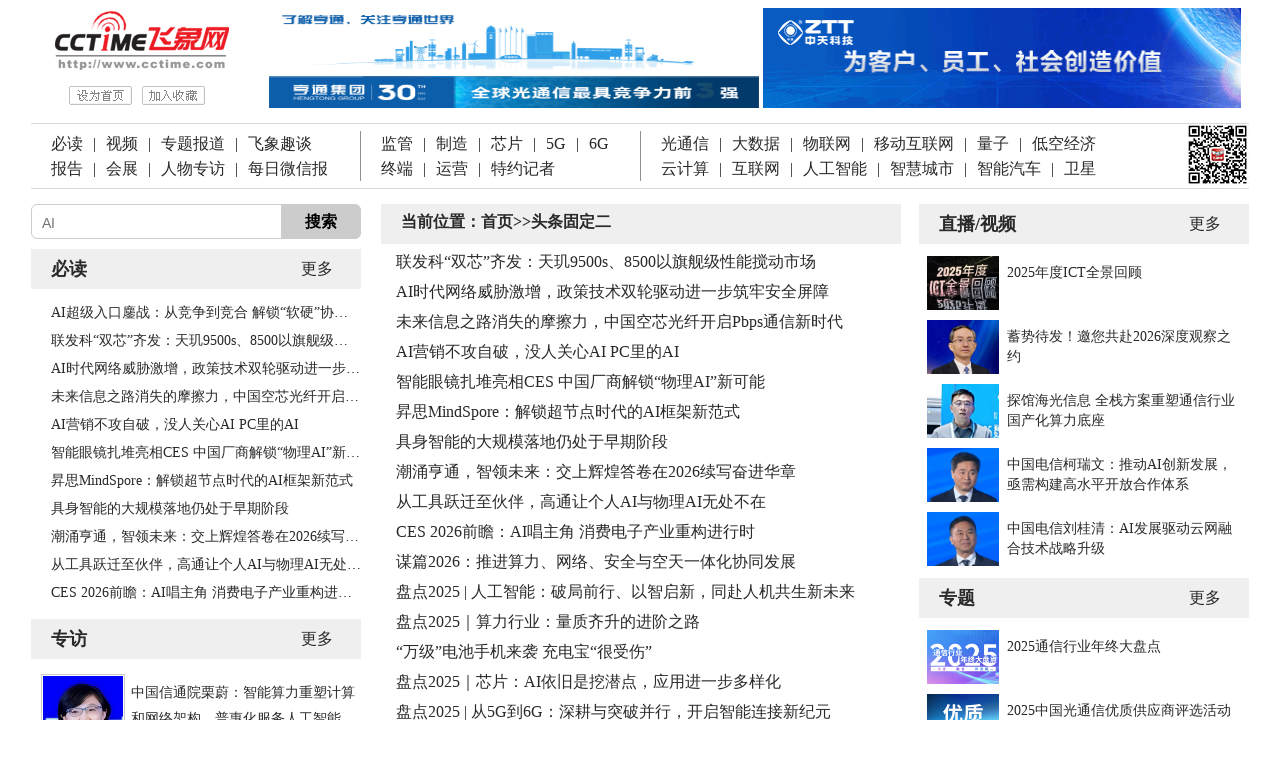

--- FILE ---
content_type: text/html
request_url: http://www.cctime.com/list/list.asp?bid=16530
body_size: 18998
content:


<!DOCTYPE html PUBLIC "-//W3C//DTD XHTML 1.0 Transitional//EN" "http://www.w3.org/TR/xhtml1/DTD/xhtml1-transitional.dtd">
<html xmlns="http://www.w3.org/1999/xhtml">
<head>
<meta http-equiv="Content-Type" content="text/html; charset=gb2312" />
<link rel="shortcut icon" href="/images/favicon.ico" type="image/x-icon" />
<title>头条固定二--CCTIME飞象网</title>
<meta name="keywords" content="头条固定二">
<meta name="description" content="头条固定二">
<link href="/css/common.css" rel="stylesheet" type="text/css" />
<link href="css/list.css" rel="stylesheet" type="text/css" />
<script src="/js/jquery.min.js"></script>
<script src="/js/ismobile.js"></script>
<script type="text/javascript">
if(browserCheck()){
	window.location.href="http://www.cctime.com/mlist/16530.htm";
}
</script>
<script charset="UTF-8" id="LA_COLLECT" src="//sdk.51.la/js-sdk-pro.min.js"></script>
<script>LA.init({id: "JsIel9dwyWcMewAt",ck: "JsIel9dwyWcMewAt"})</script>
<script src="/js/tongji.js"></script>
</head>
<body>
<div id="top">
    <div id="logo">
        <div id="logo_content"><a href="http://www.cctime.com"><img src="/images/index_2018/logo.gif" width="185" height="64" border=0/></a></div>
        <div id="store"><img src="/images/index_2018/btn_home.gif" width="63" height="19" style="cursor:pointer;padding-right:10px;" onClick="this.style.behavior='url(#default#homepage)';this.setHomePage('http://www.cctime.com');"><img src="/images/index_2018/btn_fav.gif" width="63" height="19" style="cursor:pointer" onClick="javascript:window.external.addfavorite('http://www.cctime.com','飞象网 - 通信人每天必上的网站!')" /></div>
    </div>
    <div id="top_banner"><ul><li><a href="http://www.htgd.com.cn/"><img src="http://www.cctime.com/UpLoadFile/2021/5/11/202151160233029.gif" width="490" height="100" /></a> <a href="http://www.chinaztt.com/"><img src="http://www.cctime.com/UpLoadFile/2019/11/11/2019111159890713.gif" width="478" height="100" /></a></li></ul></div>
</div>
<div id="nav">
    <div id="nav_content">
    <div id="nav_content_left"><a href="http://www.cctime.com/list/16529.htm" target="_blank">必读</a>|<a href="http://www.cctime.com/plist/17140.htm" target="_blank">视频</a>|<a href="http://www.cctime.com/pslist/11088.htm" target="_blank">专题报道</a>|<a href="http://www.cctime.com/qutan" target="_blank">飞象趣谈</a><br /><a href="http://www.cctime.com/list/11099.htm" target="_blank">报告</a>|<a href="http://www.cctime.com/exhibit" target="_blank">会展</a>|<a href="http://www.cctime.com/list/5679.htm" target="_blank">人物专访</a>|<a href="http://www.cctime.com/wxb" target="_blank">每日微信报</a></div>
    <div id="nav_content_mid"><a href="http://www.cctime.com/list/5079.htm" target="_blank">监管</a>|<a href="http://www.cctime.com/list/5082.htm" target="_blank">制造</a>|<a href="http://www.cctime.com/list/11114.htm" target="_blank">芯片</a>|<a href="http://www.cctime.com/list/11084.htm" target="_blank">5G</a>|<a href="http://www.cctime.com/list/17627.htm" target="_blank">6G</a><br /><a href="http://www.cctime.com/list/11097.htm" target="_blank">终端</a>|<a href="http://www.cctime.com/list/5081.htm" target="_blank">运营</a>|<a href="http://www.cctime.com/reporter" target="_blank">特约记者</a> </div>
    <div id="nav_content_right"><a href="http://www.cctime.com/list/9625.htm" target="_blank">光通信</a>|<a href="http://www.cctime.com/list/17628.htm" target="_blank">大数据</a>|<a href="http://www.cctime.com/list/11348.htm" target="_blank">物联网</a>|<a href="http://www.cctime.com/list/17359.htm" target="_blank">移动互联网</a>|<a href="http://www.cctime.com/list/17630.htm" target="_blank">量子</a>|<a href="http://www.cctime.com/list/17631.htm" target="_blank">低空经济</a><br /><a href="http://www.cctime.com/list/12785.htm" target="_blank">云计算</a>|<a href="http://www.cctime.com/list/5710.htm" target="_blank">互联网</a>|<a href="http://www.cctime.com/list/17637.htm" target="_blank">人工智能</a>|<a href="http://www.cctime.com/list/17638.htm" target="_blank">智慧城市</a>|<a href="http://www.cctime.com/list/18038.htm" target="_blank">智能汽车</a>|<a href="http://www.cctime.com/list/17639.htm" target="_blank">卫星</a></div>
    </div>
    <div id="nav_weixin"><img src="/images/index_2018/nav_weixin.jpg" width="62" height="61" /></div>
</div>

<div id="list_content">
    <div id="list_left">
               
		<div id="csearch">
		<form name="form1" action="#">
		<input type="text" id="keys" name="keys" placeholder="AI" class="csearch_input" />
		<input type="button" id="bsearch" name="bsearch" class="csearch_btn" value="搜索" />
		</form>
        <script type="text/javascript">
		$("#bsearch").click(function(){	
			  var ktext = $("#keys").val();
			  if(ktext == '') { 
					tmptext='AI';
					window.open('/search/'+ tmptext +'.htm'); 
			  }else{
				  window.open('/search/'+ ktext +'.htm');
			  }
		});
		</script>
		</div>
        <div class="title_bg"><div class="title_name">必读</div><div class="title_more"><a href="http://www.cctime.com/list/16529.htm" target="_blank">更多</a></div></div>
        <div class="bidu">
          <ul><li><a href="http://www.cctime.com/html/2026-1-19/1727421.htm" title="AI超级入口鏖战：从竞争到竞合 解锁“软硬”协同密码" target="_blank">AI超级入口鏖战：从竞争到竞合 解锁“软硬”协同密码</a></li><li><a href="http://www.cctime.com/html/2026-1-16/1727327.htm" title="联发科“双芯”齐发：天玑9500s、8500以旗舰级性能搅动市场" target="_blank">联发科“双芯”齐发：天玑9500s、8500以旗舰级性能搅动市场</a></li><li><a href="http://www.cctime.com/html/2026-1-15/1727262.htm" title="AI时代网络威胁激增，政策技术双轮驱动进一步筑牢安全屏障" target="_blank">AI时代网络威胁激增，政策技术双轮驱动进一步筑牢安全屏障</a></li><li><a href="http://www.cctime.com/html/2026-1-13/1727197.htm" title="未来信息之路消失的摩擦力，中国空芯光纤开启Pbps通信新时代" target="_blank">未来信息之路消失的摩擦力，中国空芯光纤开启Pbps通信新时代</a></li><li><a href="http://www.cctime.com/html/2026-1-13/1727132.htm" title="AI营销不攻自破，没人关心AI PC里的AI" target="_blank">AI营销不攻自破，没人关心AI PC里的AI</a></li><li><a href="http://www.cctime.com/html/2026-1-12/1727092.htm" title="智能眼镜扎堆亮相CES 中国厂商解锁“物理AI”新可能" target="_blank">智能眼镜扎堆亮相CES 中国厂商解锁“物理AI”新可能</a></li><li><a href="http://www.cctime.com/html/2026-1-9/1726965.htm" title="昇思MindSpore：解锁超节点时代的AI框架新范式" target="_blank">昇思MindSpore：解锁超节点时代的AI框架新范式</a></li><li><a href="http://www.cctime.com/html/2026-1-8/1726893.htm" title="具身智能的大规模落地仍处于早期阶段" target="_blank">具身智能的大规模落地仍处于早期阶段</a></li><li><a href="http://www.cctime.com/html/2026-1-6/1726839.htm" title="潮涌亨通，智领未来：交上辉煌答卷在2026续写奋进华章" target="_blank">潮涌亨通，智领未来：交上辉煌答卷在2026续写奋进华章</a></li><li><a href="http://www.cctime.com/html/2026-1-6/1726765.htm" title="从工具跃迁至伙伴，高通让个人AI与物理AI无处不在" target="_blank">从工具跃迁至伙伴，高通让个人AI与物理AI无处不在</a></li><li><a href="http://www.cctime.com/html/2026-1-5/1726697.htm" title="CES 2026前瞻：AI唱主角 消费电子产业重构进行时" target="_blank">CES 2026前瞻：AI唱主角 消费电子产业重构进行时</a></li></ul>    
        </div>
        <div class="title_bg"><div class="title_name">专访</div><div class="title_more"><a href="http://www.cctime.com/list/5679.htm" target="_blank">更多</a></div></div>
        <div class="zhuanfang">
         <ul><li class="npic"><a href="http://www.cctime.com/html/2025-12-13/1725241.htm" title="中国信通院栗蔚：智能算力重塑计算和网络架构，普惠化服务人工智能" target="_blank"><img src="http://www.cctime.com/UpLoadFile/2025/12/19/2025121948318585.jpg" alt="中国信通院栗蔚：智能算力重塑计算和网络架构，普惠化服务人工智能"></a></li>
<li class="ntitle"><a href="http://www.cctime.com/html/2025-12-13/1725241.htm" title="中国信通院栗蔚：智能算力重塑计算和网络架构，普惠化服务人工智能" target="_blank">中国信通院栗蔚：智能算力重塑计算和网络架构，普惠化服务人工智能</a></li>

<li class="npic"><a href="http://www.cctime.com/html/2025-11-27/1724163.htm" title="中兴通讯首席战略官王翔：开放协同 打造数智新引擎" target="_blank"><img src="http://www.cctime.com/UpLoadFile/2025/11/27/2025112773561113.jpg" alt="中兴通讯首席战略官王翔：开放协同 打造数智新引擎"></a></li>
<li class="ntitle"><a href="http://www.cctime.com/html/2025-11-27/1724163.htm" title="中兴通讯首席战略官王翔：开放协同 打造数智新引擎" target="_blank">中兴通讯首席战略官王翔：开放协同 打造数智新引擎</a></li>

<li class="npic"><a href="http://www.cctime.com/html/2025-11-11/1722902.htm" title="中国电信刘桂清：共赴智能时代，共享智惠未来" target="_blank"><img src="http://www.cctime.com/UpLoadFile/2025/11/14/2025111465309345.jpg" alt="中国电信刘桂清：共赴智能时代，共享智惠未来"></a></li>
<li class="ntitle"><a href="http://www.cctime.com/html/2025-11-11/1722902.htm" title="中国电信刘桂清：共赴智能时代，共享智惠未来" target="_blank">中国电信刘桂清：共赴智能时代，共享智惠未来</a></li>

</ul>
        </div>
    </div>
    
    <div id="list_middle">
    <div class="board">当前位置：<a href="http://www.cctime.com/" target="_blank">首页</a>>>头条固定二</div> 
      
		<div class="list"><a href="http://www.cctime.com/html/2026-1-16/1727327.htm" target="_blank">联发科“双芯”齐发：天玑9500s、8500以旗舰级性能搅动市场</a></div>
		 
		<div class="list"><a href="http://www.cctime.com/html/2026-1-15/1727262.htm" target="_blank">AI时代网络威胁激增，政策技术双轮驱动进一步筑牢安全屏障</a></div>
		 
		<div class="list"><a href="http://www.cctime.com/html/2026-1-13/1727197.htm" target="_blank">未来信息之路消失的摩擦力，中国空芯光纤开启Pbps通信新时代</a></div>
		 
		<div class="list"><a href="http://www.cctime.com/html/2026-1-13/1727132.htm" target="_blank">AI营销不攻自破，没人关心AI PC里的AI</a></div>
		 
		<div class="list"><a href="http://www.cctime.com/html/2026-1-12/1727092.htm" target="_blank">智能眼镜扎堆亮相CES 中国厂商解锁“物理AI”新可能</a></div>
		 
		<div class="list"><a href="http://www.cctime.com/html/2026-1-9/1726965.htm" target="_blank">昇思MindSpore：解锁超节点时代的AI框架新范式</a></div>
		 
		<div class="list"><a href="http://www.cctime.com/html/2026-1-8/1726893.htm" target="_blank">具身智能的大规模落地仍处于早期阶段</a></div>
		 
		<div class="list"><a href="http://www.cctime.com/html/2026-1-6/1726839.htm" target="_blank">潮涌亨通，智领未来：交上辉煌答卷在2026续写奋进华章</a></div>
		 
		<div class="list"><a href="http://www.cctime.com/html/2026-1-6/1726765.htm" target="_blank">从工具跃迁至伙伴，高通让个人AI与物理AI无处不在</a></div>
		 
		<div class="list"><a href="http://www.cctime.com/html/2026-1-5/1726697.htm" target="_blank">CES 2026前瞻：AI唱主角 消费电子产业重构进行时</a></div>
		 
		<div class="list"><a href="http://www.cctime.com/html/2026-1-3/1726646.htm" target="_blank">谋篇2026：推进算力、网络、安全与空天一体化协同发展</a></div>
		 
		<div class="list"><a href="http://www.cctime.com/html/2025-12-30/1726525.htm" target="_blank">盘点2025 | 人工智能：破局前行、以智启新，同赴人机共生新未来</a></div>
		 
		<div class="list"><a href="http://www.cctime.com/html/2025-12-30/1726410.htm" target="_blank">盘点2025｜算力行业：量质齐升的进阶之路</a></div>
		 
		<div class="list"><a href="http://www.cctime.com/html/2025-12-29/1726326.htm" target="_blank">“万级”电池手机来袭 充电宝“很受伤”</a></div>
		 
		<div class="list"><a href="http://www.cctime.com/html/2025-12-25/1726066.htm" target="_blank">盘点2025｜芯片：AI依旧是挖潜点，应用进一步多样化</a></div>
		 
		<div class="list"><a href="http://www.cctime.com/html/2025-12-23/1725961.htm" target="_blank">盘点2025 | 从5G到6G：深耕与突破并行，开启智能连接新纪元</a></div>
		 
		<div class="list"><a href="http://www.cctime.com/html/2025-12-23/1725855.htm" target="_blank">盘点2025｜量子信息：三大领域技术持续演进，产业发展未来可期</a></div>
		 
		<div class="list"><a href="http://www.cctime.com/html/2025-12-22/1725787.htm" target="_blank">盘点2025｜2025年智能终端趋势洞察：AI重构体验，超级终端时代加速到来</a></div>
		 
		<div class="list"><a href="http://www.cctime.com/html/2025-12-19/1725639.htm" target="_blank">彩云之南，向新而行：解锁数智云南新场景、新活力</a></div>
		 
		<div class="list"><a href="http://www.cctime.com/html/2025-12-18/1725553.htm" target="_blank">折痕有望消灭，但折叠屏手机又添新课题？</a></div>
		 
		<div class="list"><a href="http://www.cctime.com/html/2025-12-16/1725460.htm" target="_blank">从规模破局到质效突围：5G工厂迈入量质齐升新赛道</a></div>
		 
		<div class="list"><a href="http://www.cctime.com/html/2025-12-16/1725377.htm" target="_blank">信息光子技术产业正加速发展，并进入重要战略机遇期</a></div>
		
	  <p class="kpage"><a href="/list/16530-1.htm">首页</a>&nbsp;
	  <a href="/list/16530-0.htm">前一页</a>&nbsp;
	  <a href="/list/16530-2.htm">后一页</a>&nbsp;
	  <a href="/list/16530-10.htm">末页</a>
	  现在是第1页/共有10页</p>
	           
    </div>
    <div id="list_right">            
        <div class="title_bg"><div class="title_name">直播/视频</div><div class="title_more"><a href="http://www.cctime.com/plist/17140.htm" target="_blank">更多</a></div></div>      
        
        <div class="video">
        <ul><li class="npic"><a href="http://www.cctime.com/html/2026-1-1/1726627.htm" title="2025年度ICT全景回顾" target="_blank"><img src="http://www.cctime.com/UpLoadFile/2026/1/1/20261151501321.jpg" alt="2025年度ICT全景回顾"></a></li>
<li class="ntitle"><a href="http://www.cctime.com/html/2026-1-1/1726627.htm" title="2025年度ICT全景回顾" target="_blank">2025年度ICT全景回顾</a></li>

<li class="npic"><a href="http://www.cctime.com/html/2025-12-10/1724988.htm" title="蓄势待发！邀您共赴2026深度观察之约" target="_blank"><img src="http://www.cctime.com/UpLoadFile/2025/12/10/2025121040064809.jpg" alt="蓄势待发！邀您共赴2026深度观察之约"></a></li>
<li class="ntitle"><a href="http://www.cctime.com/html/2025-12-10/1724988.htm" title="蓄势待发！邀您共赴2026深度观察之约" target="_blank">蓄势待发！邀您共赴2026深度观察之约</a></li>

<li class="npic"><a href="http://www.cctime.com/html/2025-12-8/1724774.htm" title="探馆海光信息 全栈方案重塑通信行业国产化算力底座" target="_blank"><img src="http://www.cctime.com/UpLoadFile/2025/12/8/202512834621925.jpg" alt="探馆海光信息 全栈方案重塑通信行业国产化算力底座"></a></li>
<li class="ntitle"><a href="http://www.cctime.com/html/2025-12-8/1724774.htm" title="探馆海光信息 全栈方案重塑通信行业国产化算力底座" target="_blank">探馆海光信息 全栈方案重塑通信行业国产化算力底座</a></li>

<li class="npic"><a href="http://www.cctime.com/html/2025-12-5/1724650.htm" title="中国电信柯瑞文：推动AI创新发展，亟需构建高水平开放合作体系" target="_blank"><img src="http://www.cctime.com/UpLoadFile/2025/12/5/202512539442317.jpg" alt="中国电信柯瑞文：推动AI创新发展，亟需构建高水平开放合作体系"></a></li>
<li class="ntitle"><a href="http://www.cctime.com/html/2025-12-5/1724650.htm" title="中国电信柯瑞文：推动AI创新发展，亟需构建高水平开放合作体系" target="_blank">中国电信柯瑞文：推动AI创新发展，亟需构建高水平开放合作体系</a></li>

<li class="npic"><a href="http://www.cctime.com/html/2025-12-5/1724652.htm" title="中国电信刘桂清：AI发展驱动云网融合技术战略升级" target="_blank"><img src="http://www.cctime.com/UpLoadFile/2025/12/5/202512539757637.jpg" alt="中国电信刘桂清：AI发展驱动云网融合技术战略升级"></a></li>
<li class="ntitle"><a href="http://www.cctime.com/html/2025-12-5/1724652.htm" title="中国电信刘桂清：AI发展驱动云网融合技术战略升级" target="_blank">中国电信刘桂清：AI发展驱动云网融合技术战略升级</a></li>

</ul>
        </div>      
        
        <div class="title_bg"><div class="title_name">专题</div><div class="title_more"><a href="http://www.cctime.com/pslist/11088.htm" target="_blank">更多</a></div></div>
        
        <div class="video">
        <ul><li class="npic"><a href="http://www.cctime.com/subject/2025/pan/" title="2025通信行业年终大盘点" target="_blank"><img src="/UpLoadFile/2025/12/29/2025122945705825.jpg" alt="2025通信行业年终大盘点"></a></li>
<li class="ntitle"><a href="http://www.cctime.com/subject/2025/pan/" title="2025通信行业年终大盘点" target="_blank">2025通信行业年终大盘点</a></li>

<li class="npic"><a href="http://www.cctime.com/subject/2025/guang/" title="2025中国光通信优质供应商评选活动" target="_blank"><img src="/UpLoadFile/2025/12/9/202512948282589.jpg" alt="2025中国光通信优质供应商评选活动"></a></li>
<li class="ntitle"><a href="http://www.cctime.com/subject/2025/guang/" title="2025中国光通信优质供应商评选活动" target="_blank">2025中国光通信优质供应商评选活动</a></li>

<li class="npic"><a href="http://www.cctime.com/subject/2025/gyhlw/" title="2025中国5G+工业互联网大会" target="_blank"><img src="/UpLoadFile/2025/11/21/2025112140727537.jpg" alt="2025中国5G+工业互联网大会"></a></li>
<li class="ntitle"><a href="http://www.cctime.com/subject/2025/gyhlw/" title="2025中国5G+工业互联网大会" target="_blank">2025中国5G+工业互联网大会</a></li>

<li class="npic"><a href="http://www.cctime.com/subject/2025/yidong/" title="2025中国移动全球合作伙伴大会" target="_blank"><img src="/UpLoadFile/2025/10/10/2025101032778321.jpg" alt="2025中国移动全球合作伙伴大会"></a></li>
<li class="ntitle"><a href="http://www.cctime.com/subject/2025/yidong/" title="2025中国移动全球合作伙伴大会" target="_blank">2025中国移动全球合作伙伴大会</a></li>

<li class="npic"><a href="http://www.cctime.com/subject/2025/ptexpo/" title="2025中国国际信息通信展览会" target="_blank"><img src="/UpLoadFile/2025/9/24/202592429609171.jpg" alt="2025中国国际信息通信展览会"></a></li>
<li class="ntitle"><a href="http://www.cctime.com/subject/2025/ptexpo/" title="2025中国国际信息通信展览会" target="_blank">2025中国国际信息通信展览会</a></li>

</ul>
        </div>
            
    </div>
    
</div>






<div id="contact">
<a href="/contact/contact90458.htm" target="_blank">关于我们</a> | <a href="/contact/contact206917.htm" target="_blank">广告报价</a> | <a href="/contact/contact86244.htm" target="_blank">联系我们</a> | <a href="/contact/contact90462.htm" target="_blank">隐私声明</a> | <a href="/contact/contact91239.htm" target="_blank">本站地图</a> | <a href="/contact/contact743885.htm" target="_blank">招聘信息</a>
</div>

<div id="foot">
CCTIME飞象网 CopyRight <span style="font-family:Arial">&copy;</span> 2007-2024 BY CCTIME.COM<br />
<a href="https://beian.miit.gov.cn" target="_blank">京ICP备08004280号-1</a> <a href="http://www.cctime.com/licence/licence.htm" target="_blank">电信与信息服务业务经营许可证080234号</a> <a target="_blank" href="http://www.beian.gov.cn/portal/registerSystemInfo?recordcode=11010502045695"><img src="/images/index_2018/gongan.png"/>京公网安备 11010502045695号</a><br />
公司名称： 北京飞象互动文化传媒有限公司<br />
联系地址：北京市朝阳区百子湾路后现代城B区5号楼A座1107  邮编：100022<br />
未经书面许可，禁止转载、摘编、复制、镜像
</div>
</body>
</html>

--- FILE ---
content_type: text/css
request_url: http://www.cctime.com/css/common.css
body_size: 1576
content:
@charset "gb2312";
body{
	color:#2a2a2a;
	background-color:#fff;
	font-family:Microsoft YaHei;
	font-size:16px;
	margin:0px;
	padding:0px;
}
td,div,h1,h2,h3,h4,h5,h6,p,form,input{margin:0px;padding:0px;}
a{color:#2a2a2a;text-decoration:none;}
a:hover{color:#a90000;text-decoration:underline;}
ul{margin:0px; padding:0px;list-style:none;}
li{margin:0px; padding:0px;list-style:none;}
img,a img{border:0px;}

#top{width:1218px;height:100px;margin:8px auto 15px;clear:both;}
#logo{width:200px;height:100px;padding-left:18px;float:left;}
#logo_content{width:200px;height:78px;}
#store{width:180px;height:22px;padding-left:20px;}
#top_banner{width:980px;height:100px;float:right;}

#nav{width:1218px;height:64px;margin:0px auto 15px;border-top:solid 1px #d8d8d8;border-bottom:solid 1px #d8d8d8;clear:both;}
#nav_content{width:1155px;height:57px;padding-top:7px;float:left;line-height:25px;}
#nav_content_left{width:319px;height:50px;border-right:solid 1px #919191;padding-left:10px;float:left;}
#nav_content_mid{width:269px;height:50px;border-right:solid 1px #919191;padding-left:10px;float:left;}
#nav_content_right{width:519px;height:50px;padding-left:10px;float:left;}
#nav_content a{margin:0px 10px;}
#nav_weixin{width:62px;height:64px;float:right;}


#contact{width:1218px;height:24px;padding-top:6px;margin:0px auto;text-align:center;background-color:#eee;font-size:12px;}
#contact a{margin:0px 10px;}

#foot{width:1218px;height:115px;padding:15px 0px;margin:0px auto;text-align:center;line-height:22px;font-size:12px;}












--- FILE ---
content_type: text/css
request_url: http://www.cctime.com/list/css/list.css
body_size: 2367
content:
#list_content{width:1218px;height:750px;margin:5px auto 15px;clear:both;}
#list_left{width:330px;height:750px;float:left;}
#list_middle{width:558px;height:750px;float:left;}
#list_right{width:330px;height:750px;float:left;}


#csearch{width:330px;height:37px;margin-bottom:8px;position:relative;}
.csearch_input{width:240px;height:31px;padding:2px 0px 0px 10px;margin:0px;background-color:#ffffff;border:1px solid #ccc;font-size:14px;background-image:url(/images/top2023/sp.jpg);background-repeat:no-repeat; background-position:190px 4px;background-size:27px 24px;border-bottom-left-radius:6px;border-top-left-radius:6px;}
.csearch_btn{background-color:#ccc;position:absolute;top:0px;right:0px;width:80px;height:35px;padding-top:2px;border:solid 1px #ccc;font-size:16px;font-weight:bold;border-bottom-right-radius:6px;border-top-right-radius:6px;}

.title_bg{width:330px;height:40px;background-color:#efefef;}
.title_name{width:180px;padding:8px 0px 0px 20px;font-weight:bold;float:left;font-size:18px;}
.title_more{width:60px;padding:10px 0px 0px 20px; float:right;}

.bidu{width:330px;height:310px;margin:15px 0px 5px;font-size:14px;}
.bidu ul li{height:28px;padding-left:20px;background:url(/images/dot_li.jpg) 5px 9px no-repeat;overflow: hidden;text-overflow:ellipsis;white-space: nowrap;}

.zhuanfang{width:330px;height:280px;margin:15px 0px 0px;font-size:14px;}
.zhuanfang ul li{float:left;}
.zhuanfang .npic{width:90px;height:91px;padding-left:10px;}
.zhuanfang .npic img{width:80px;height:80px;padding:1px;border:solid 1px #ccc;}
.zhuanfang .ntitle{width:228px;height:85px;padding-top:6px;line-height:26px;}

.video{width:330px;height:322px;margin-top:12px;font-size:14px;}
.video ul li{float:left;}
.video .npic{width:80px;height:64px;padding-left:8px;}
.video .npic img{width:72px;height:54px;}
.video .ntitle{width:230px;height:57px;padding-top:7px;line-height:20px;}

.board{width:500px;height:32px;font-weight:bold;background-color:#efefef;margin:0px 0px 0px 20px;padding:8px 0px 0px 20px;}
.list{width:500px;height:22px;padding-top:8px;font-size:16px;padding-left:35px;background:url(/images/dot_li.jpg) 20px 16px no-repeat;overflow:hidden;text-overflow:ellipsis;white-space:nowrap;}


.kpage{width:500px;text-align:center;font-size:14px;padding-top:10px;border-top:dashed 1px #999;margin:10px auto;}











--- FILE ---
content_type: application/x-javascript
request_url: http://www.cctime.com/js/ismobile.js
body_size: 325
content:
// JavaScript Document

/*********判断浏览器********/
function browserCheck(){
	var ua = navigator.userAgent;
	var isIphone = ua.match(/(iPhone\sOS)\s([\d_]+)/),
	isAndroid = ua.match(/(Android)\s+([\d.]+)/);
	return isIphone || isAndroid || window.innerWidth<1000;

} 
/*******************************************/